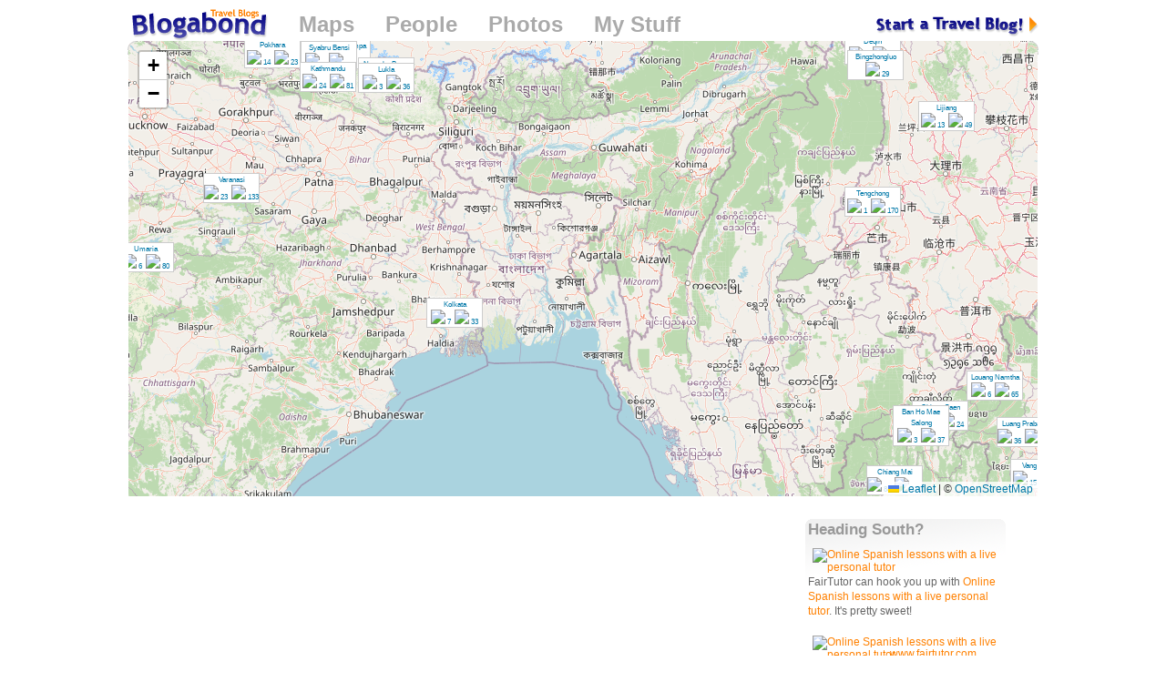

--- FILE ---
content_type: text/html; charset=utf-8
request_url: http://blogabond.com/India/Udaipur-16229
body_size: 5953
content:

<!DOCTYPE html PUBLIC "-//W3C//DTD XHTML 1.0 Strict//EN" "http://www.w3.org/TR/xhtml1/DTD/xhtml1-strict.dtd">
<html xmlns="http://www.w3.org/1999/xhtml" xmlns:v="urn:schemas-microsoft-com:vml">
	<head>
		<title>Udaipur, India - Blogabond</title>
		<meta name="description" content="Blog Map of Udaipur, India">
		
		<meta name="GENERATOR" Content="Microsoft Visual Studio .NET 7.1">
		<meta name="CODE_LANGUAGE" Content="C#">
		<meta name=vs_defaultClientScript content="JavaScript">
		<meta name=vs_targetSchema content="http://schemas.microsoft.com/intellisense/ie5">
		
	</head>
	<body MS_POSITIONING="GridLayout">
		
	
<head>
	
	<meta name="revisit-after" content="1">
	<link rel="stylesheet" type="text/css" href="/Shell/roundlook.css" media="all">
	<!--[if lt IE 7]>
		<link rel="stylesheet" type="text/css" href="/Shell/roundlook_ie6.css" media="all">
	<![endif]-->
	<link rel="shortcut icon" href="http://www.blogabond.com/favicon.ico" type="image/vnd.microsoft.icon"> 
	<link rel="icon" href="http://www.blogabond.com/favicon.ico" type="image/vnd.microsoft.icon"> 
	<script>
		var roundLook=true;
		var loadStart=new Date();
		var isSlow = false;
	</script>
	<script src="/comment.js"></script>
	<script src="/MapControls/LoadContentService.js"></script>
	
</head>

		<div id="container">
			<div class="dialog" style="margin-top:5px;float:left;width:1000px;position:absolute;margin-top:37px;z-index:510;">
				<div class="hd">
					<div class="c"></div>
				</div>
			</div>
			<div id="map" style="height:500px;width:998px;position:absolute;margin-top:37px;margin-left:1px;z-index:500;">
				<img src="/images/loading_map_100.gif" id="shellTop_imgLoadingMap" width="998" height="500" style="position:absolute;" />
				<div style="position:absolute;background-color:#ff8000;width:75px;padding-top:5px;">
					&nbsp;Loading...
				</div>
			</div>
		
	

			<a href="/TripReportComment_Edit.aspx" style="float:right;" title="Start a new Travel Blog!">
				<img src="http://img.blogabond.com/img2/start.gif" style="margin-top:10px;" border=0 alt="Start a new Travel Blog!"></a>
			<a href="/" title="Blogabond Home">
				<img src="http://img.blogabond.com/img2/logo_arc.gif" style="margin-bottom:-10px;margin-left:5px;margin-top:2px;" border=0 alt="Blogabond Home"></a>
			<a class="topNavLink" href="/WorldBrowser.aspx">Maps</a>
			<a class="topNavLink" href="/AuthorBrowse.aspx">People</a>
			<a class="topNavLink" href="/Photos/PhotoBrowse.aspx">Photos</a>
			
			<a class="topNavLink" href="/MyAccount.aspx">My Stuff</a>
			
			
			<div class="dialog" style="margin-top:5px;float:left;width:1000px;">
				
				<div class="hd">
					<div class="c"></div>
				</div>

				<div class="bd">
					<div id="divContent" class="c" style="padding-top:510px;min-height:600px;">
						<div style="float:left;width:700px;">
							
							<div id="divContentInner">

						


						
						


	<form method="post" action="../WorldBrowser.aspx?CityID=1778581" id="ServerForm">
<div class="aspNetHidden">
<input type="hidden" name="__VIEWSTATE" id="__VIEWSTATE" value="/wEPDwUJNDQ2MDUyNjMzZGQrw8hN86jz2U02ka/xvtEDG4DTl32zxcVEa9ieCxHOSg==" />
</div>

<div class="aspNetHidden">

	<input type="hidden" name="__VIEWSTATEGENERATOR" id="__VIEWSTATEGENERATOR" value="9D34846B" />
	<input type="hidden" name="__EVENTVALIDATION" id="__EVENTVALIDATION" value="/wEdAAVeWcOzusQdZPvF5z6UBPcFfPbH1S67PCTzptGag43P2bRXAULYeHta8OeLVvtu6YBi6HFsn0sGsLL9ShJdXhrsZ/QAQ6v9p/GI49Nd9bFbdmZye8pfHeceq88OFZEFBix6DBOgpkDBzZQcebdPLit1" />
</div>



		
	
	
		<div ID="divCompactResults">
			
		</div>
	


	
		<div id="divLocationContent">
		
	
		

   
	<a id="comments" name="comments"></a>
	<a id="entries" name="entries"></a>
	<table id="locationDetail_tblResults" class="contentBox">
	<tr>
		<td class="contentBoxContent">
				

<!--

<br style="clear:both;" />
-->






			</td>
	</tr>
</table>


	<input name="locationDetail$hdLocationID" type="hidden" id="locationDetail_hdLocationID" value="0" />
	<input name="locationDetail$hdCityID" type="hidden" id="locationDetail_hdCityID" value="1778581" />
	<input name="locationDetail$hdCountryCode" type="hidden" id="locationDetail_hdCountryCode" value="IN" />
		
		</div>
		
		
		<input name="hdReturnPath" type="hidden" id="hdReturnPath" />

	</form>
	
							</div>
						</div>
						<div id="shellBottom_altNav" style="float:right;margin-right:10px;"></div>
						
<div class="floatNav">

	<div id="divAdsRight" visible="false" class="geekStuff" style="margin-bottom:50px;">
		
		<h3>Heading South?</h3>
		<span style="font-size:12px;color:#666;">
			
			<a href="http://www.fairtutor.com" title="Online Spanish lessons with a live personal tutor">
			<img src="/images/ads/fairtutor-girl-text.gif" border="0"  style="margin-left:5px;margin-top:10px;" alt="Online Spanish lessons with a live personal tutor"/></a>
			
			FairTutor can hook you up with
			<a href="http://www.fairtutor.com">Online Spanish lessons with a live personal tutor</a>.
			It's pretty sweet!  

			<a href="http://www.fairtutor.com" title="Online Spanish lessons with a live personal tutor">
			<img src="/images/ads/fairtutor-tiny.png" border="0"  style="margin-left:5px;margin-top:20px;" alt="Online Spanish lessons with a live personal tutor"/></a>

			<a href="http://www.fairtutor.com" title="Online Spanish lessons with a live personal tutor" style="position:relative;display:block;margin-top:-15px;margin-left:90px;">www.fairtutor.com</a>
		</span>

	</div>


	<div id="shellBottom_floatNav_divAdsRight" class="geekStuff" style="margin-bottom:50px;">



	
		<script>
			window.showingAds = true;
		</script>

	</div>


	
	
	
	
	
	<table class="floatNavTable" cellpadding=0 cellspacing=0 border=0> 
		<tr>
			<td class="floatNavCap"></td>
		</tr>
		<tr>
			<td class="floatNavTitle">
				Navigate
			</td>
		</tr>
		<tr>
			<td class="floatNavCell">
				<div class="floatNavCellInner">
					<a href="/" class="floatNavLink">Home</a><br>
				</div>
			</td>
		</tr>
		<tr>
			<td class="floatNavCell">
				<div class="floatNavCellInner">
					<a href="/TripBrowse.aspx" class="floatNavLink">Find Blogs</a><br>
				</div>
			</td>
		</tr>
		<tr>
			<td class="floatNavCell">
				<div class="floatNavCellInner">
					<a href="/AuthorBrowse.aspx" class="floatNavLink">Find People</a>
				</div>
			</td>
		</tr>
		<tr>
			<td class="floatNavCell">
				<div class="floatNavCellInner">
					<a href="/LocationBrowse.aspx" class="floatNavLink">Find Places</a><br>
				</div>
			</td>
		</tr>
		<tr>
			<td class="floatNavCell">
				<div class="floatNavCellInner">
					<a href="/Photos/PhotoBrowse.aspx" class="floatNavLink">Find Photos</a><br>
				</div>
			</td>
		</tr>
		<tr>
			<td class="floatNavCell">
				<div class="floatNavCellInner">
					<a href="/TagBrowse.aspx" class="floatNavLink">Browse Tags</a><br>
				</div>
			</td>
		</tr>
		<tr>
			<td class="floatNavCell">
				<div class="floatNavCellInner">
					<a href="/TripBuilder.aspx" class="floatNavLink">Make Maps</a><br>
				</div>
			</td>
		</tr>
		<tr>
			<td class="floatNavCell">
				<div class="floatNavCellInner">
					<a href="/TripReportComment_Edit.aspx" class="floatNavLink">Write a Blog Entry</a><br>
				</div>
			</td>
		</tr>
		<tr>
			<td class="floatNavSeparator">
				
			</td>
		</tr>
		<tr>
			<td class="floatNavCell">
				<div class="floatNavCellInner" style="text-align:left;">
					<form id="searchForm" name="searchForm" method=get action="/search.aspx" style="margin-bottom:5px;margin-top:0px;">
						<input type=text id="query" name="query" style="width:140px">
						<a href="javascript:document.searchForm.submit()">search</a>

					</form>
				</div>
			</td>
		</tr>
		<tr>
			<td>
				<img src="http://img.blogabond.com/images/floatNav_foot.gif" width="224" height="35" border=0>
			</td>
		</tr>
	</table>
	
	

	<table id="shellBottom_floatNav_userStatusBlock_tblLoggedOut" class="floatNavTable" cellpadding="0" cellspacing="0">
	<tr>
		<td class="floatNavCap"></td>
	</tr>
	<tr>
		<td class="floatNavTitle">
			Login
		</td>
	</tr>
	<tr>
		<td class="floatNavCell">
			<div class="floatNavCellInner" style="text-align:left;">
				<form id="loginForm" name="loginForm" method=post action="/login.aspx" style="margin-bottom:5px;margin-top:0px;">
					<input type=text id="username" name="username" value="username" onfocus="clearInput(this)" style="width:140px"><br>
					<input type=password id="password" name="password" value="password" onfocus="clearInput(this)" onkeydown="checkEnter(this, event)" style="width:140px">
					<a href="javascript:goLogin()">go</a>
				</form>
				<a href="/Register.aspx">create a new account</a>
				<script>
					function clearInput(input)
					{
						input.value = "";
					}
					function checkEnter(input, e)
					{
						var evt = (e ? e : window.event)
						
						if (evt && evt.keyCode && evt.keyCode == 13)
						{
							input.form.submit();
							return false;
						}
						return true;
					}
					function goLogin()
					{
						if (document.loginForm.username.value != "username")
						{
							document.loginForm.submit();
						}
					}
				</script>
			</div>
		</td>
	</tr>
	<tr>
		<td>
			<img src="http://img.blogabond.com/images/floatNav_foot.gif" width="224" height="35" border=0>
		</td>
	</tr>
</table>





	
	













		<div style="height:250px;"></div>

	



	<br><br>


</div>


						

<br style="clear:both;"/>
&nbsp;
				
				&nbsp;			
			</div>
		</div>

		<div class="ft">
			<div class="c"></div>
		</div>
	</div>
</div>
<br style="clear:both;"/>
<div style="text-align:center;margin-top:100px;display:inline;">
	<span style="font-size:90%;color:#666;">
		Blogabond 
		v2.40.58.80
		<span id="shellBottom_lblVersion"></span>
		&copy; 2026
		<a href="http://www.expatsoftware.com/" style="margin-right:200px;color:#666;">Expat Software Consulting Services</a>
	</span>

		<a href="/Promo/About.aspx">about</a>
		:
		<a href="/Promo/Press.aspx">press</a>
		:
		<a href="/rss/rss.aspx">rss</a>
		:
		<a href="/Promo/Privacy.aspx">privacy</a>
</div>


<script src='http://www.google-analytics.com/ga.js' type='text/javascript'></script>
<script type="text/javascript">
var pageTracker = _gat._getTracker("UA-101157-1");
pageTracker._trackPageview();

if(window.showingAds)
{
	//pageTracker._trackEvent('Ads', 'Impression');
	pageTracker._trackPageview("/ad_impression.html");
}
</script>

<!--
<script src="http://www.google-analytics.com/urchin.js" type="text/javascript">
</script>
<script type="text/javascript">
	_uacct = "UA-101157-1";
	if (window.urchinTracker)
	{
		urchinTracker();
	}
</script>	
-->
	
	

  </body>
</html>





<script src="/MapControls/WorldBrowser.js"></script>
<script src="/MapControls/LoadContentService.js"></script>


<link rel='stylesheet' href='https://unpkg.com/leaflet@1.9.3/dist/leaflet.css' integrity='sha256-kLaT2GOSpHechhsozzB+flnD+zUyjE2LlfWPgU04xyI=' crossorigin=''/>
<script src='https://unpkg.com/leaflet@1.9.3/dist/leaflet.js' integrity='sha256-WBkoXOwTeyKclOHuWtc+i2uENFpDZ9YPdf5Hf+D7ewM=' crossorigin=''></script>
<script src="/MapControls/crosshair.js"></script>
<script src="/MapControls/leaflet/CityMarkerLeaflet.js"></script>
<map id="mapZoom" name="mapZoom">
	<area href="javascript:zoomOut();" shape=rect coords="0,0,16,17">
	<area href="javascript:zoomIn();" shape=rect coords="16,0,32,17">
</map>
<map id="mapMapType" name="mapMapType">
	<area href="javascript:setMapType(0);" shape=rect coords="0,0,30,17">
	<area href="javascript:setMapType(1);" shape=rect coords="37,0,100,17">
	<area href="javascript:setMapType(2);" shape=rect coords="110,0,158,17">
</map>


<map id="mapControlNarrow" name="mapControlNarrow">
	<area href="javascript:setMapType(0);" shape=rect coords="0,0,30,17" alt="View as Map">
	<area href="javascript:setMapType(1);" shape=rect coords="37,0,100,17" alt="View as Satellite Imagery">
	<area href="javascript:setMapType(2);" shape=rect coords="110,0,158,17" alt="View as Map with Satellite Imagery">
	<area href="javascript:toggleShowMarkers();" shape=rect coords="158,0,200,17" alt="Show/Hide Info Labels">
	<area href="javascript:zoomOut();" shape=rect coords="200,0,216,17" alt="Zoom Out">
	<area href="javascript:zoomIn();" shape=rect coords="216,0,232,17" alt="Zoom In">
</map>
<map id="mapZoom" name="mapZoom">
	<area href="javascript:zoomOut();" shape=rect coords="0,0,16,17" alt="Zoom Out">
	<area href="javascript:zoomIn();" shape=rect coords="16,0,32,17" alt="Zoom In">
</map>
<map id="mapMapType" name="mapMapType">
	<area href="javascript:setMapType(0);" shape=rect coords="0,0,30,17">
	<area href="javascript:setMapType(1);" shape=rect coords="37,0,100,17">
	<area href="javascript:setMapType(2);" shape=rect coords="110,0,158,17">
</map>
<map id="mapBigSmall" name="mapBigSmall">
	<area href="javascript:setMapBigSmall();" shape=polygon coords="0,0,60,0,60,40,43,40,43,17,0,17,0,0">
</map>
<div style="display:none;">
	<img id="mapControls" src="/images/mapControls_narrow_show.gif" width=232 height=17 border=0  usemap="#mapControlNarrow" />
	<div id="mapControlsWide">
		<img src="http://img.blogabond.com/images/zoom.gif" width=32 height=17 usemap="#mapZoom" border=0 align=left style="align:left;"/>
		<img src="http://img.blogabond.com/images/maptype.gif" width=158 height=17 usemap="#mapMapType" border=0 align=right style="align:right;"/>
	</div>
	<div id="mapControlBigSmall">
		<img id="imgBigSmall" src="/images/mo_big.gif" width=60 height=40 usemap="#mapBigSmall" border=0 align=right style="float:right;"/>
	</div>
	<div id="cityFinderSearch">
		<form id="locationSearch" name="locationSearch" method=get style="margin-bottom:5px;font-size:14px;" onsubmit="goSearch();return false;">
			find city: 
			<input type=text 
				id="search" 
				name="search" 
				autocomplete=off 
				onkeypress="return cityName_keypress(this, event);" 
				onkeydown="return cityName_keydown(this, event);" 
				onkeyup="cityName_keyup(this, event)" 
				onblur="cityName_blur()" 
				style="width:140px">
			<br>
		</form>
	</div>
	<div id="divAutoCompleteList" class="cityFinderAutocomplete"></div>
</div>
<script  src="/MapControls/MapOverlayControls.js"></script>


<script>

</script>
<script language=javascript src="/cityname.js"></script>
<script id="scriptSocket" src="/empty.js"></script>
<script type="text/javascript" src="/MapControls/leaflet/CityFinderLeaflet.js"></script>


		<link rel="stylesheet" type="text/css" href="/MapControls/AddNewStuffBox.css" media="all">

		<div id="divMapExtras" style="visibility:hidden;">
			<a id="linkMapExtras" href="javascript:addLocation();">
				<b>NEW</b> Add Stuff to the Map!
			</a>
		</div>


		<div id="divAddStuff" style="visibility:hidden;display:none;" align="left">
			<form id="frmAddLocation" name="frmAddLocation" action="/MapControls/AddLocation.aspx" method=get>
			<span><!-- this span is here to correct from the IE inherited margin bug -->
				<a href="javascript:closeAddLocation();" style="float:right;">close</a>
				<h1>Add Stuff to the Map!</h1>
				1. Stick it on 
				&nbsp;
				<span id="spanAddLocationLatLng" class="contentSmall" style="color:green"></span>
				<input id="hdNewPlaceLat" name="hdNewPlaceLat" type=hidden>
				<input id="hdNewPlaceLon" name="hdNewPlaceLon" type=hidden>
				<br>
				2. Name it
				<br>
				<input id="txtNewPlaceName" name="txtNewPlaceName" type=text class="wideInput" style="margin-left:0px;">
				<br>
				3. Tag it
				<br>
				<input id="txtNewPlaceTags" name="txtNewPlaceTags" type=text class="wideInput" style="margin-left:0px;">
				<br>
				<span class="contentSmall">
				ex. 
				<a href="#" onclick="javascript:tagNewPlace('Town')" title="add this tag">
					Town</a>,
				<a href="#" onclick="javascript:tagNewPlace('Accomodation')" title="add this tag">
					Accomodation</a>,
				<a href="#" onclick="javascript:tagNewPlace('Bar')" title="add this tag">
					Bar</a>,
				<a href="#" onclick="javascript:tagNewPlace('Restaurant')" title="add this tag">
					Restaurant</a>,
				<a href="#" onclick="javascript:tagNewPlace('Beach')" title="add this tag">
					Beach</a>,
				<a href="#" onclick="javascript:tagNewPlace('Goat')" title="add this tag">
					Goat</a>
				</span>
				<br><br>
				 
				 <div id="divAddStuffMessage">
					Where should I put it?
				 </div>
				<input type=button value="Save it!" class="standardButton" onclick="javascript:saveNewPlace();">
				

			</span>
			</form>
		</div>
		
	
<script src="/MapControls/AddNewStuffBox.js"></script>












<form id="CityFinder" Name="CityFinder" Method="get"><input name="cityID" type="hidden" id="cityID" value="1778581" /><input name="locationID" type="hidden" id="locationID" /><input name="countryCode" type="hidden" id="countryCode" value="IN" /><input name="x" type="hidden" id="x" value="91.4833333" /><input name="y" type="hidden" id="y" value="23.5333333" /><input name="zoom" type="hidden" id="zoom" value="6" /><input name="mapType" type="hidden" id="mapType" /><input name="search" type="hidden" id="search" /><input name="mode" type="hidden" id="mode" /><textarea name="data" id="data" style="display:none;"></textarea></form>

--- FILE ---
content_type: text/html; charset=utf-8
request_url: http://blogabond.com/FeatureList.aspx?minX=80.52978515625001&minY=18.396230138028827&maxX=102.45849609375001&maxY=28.459033019728068&zoom=6
body_size: 1552
content:

<sections>
	<content>
		<![CDATA[
			<table cellpadding=0 cellspacing=0><tr><td nowrap class="contentSmall">
			<!--<h2>:</h2>-->
			
			
			
				<br><i>Zoom in to see Cities</i>
			</td></tr></table>
		]]></content>
	<markers>
		
				<marker 
					lat="20.2666667" 
					lon="100.0833333" 
					locationID="19815" 
					cityID="360695" 
					cityName="Chiang Saen" 
					commentCount="2" 
					imageCount="24" 
					markerType="majorCity" 
					description=""></marker>
			
				<marker 
					lat="27.9666667" 
					lon="98.5166667" 
					locationID="17953" 
					cityID="233428" 
					cityName="Bingzhongluo" 
					commentCount="0" 
					imageCount="29" 
					markerType="majorCity" 
					description=""></marker>
			
				<marker 
					lat="28.3140530580696" 
					lon="98.4622192382813" 
					locationID="9108" 
					cityID="1991900" 
					cityName="Deqin" 
					commentCount="1" 
					imageCount="34" 
					markerType="majorCity" 
					description=""></marker>
			
				<marker 
					lat="28.2333333" 
					lon="83.9833333" 
					locationID="5519" 
					cityID="1389376" 
					cityName="Pokhara" 
					commentCount="14" 
					imageCount="23" 
					markerType="majorCity" 
					description=""></marker>
			
				<marker 
					lat="27.7" 
					lon="86.7166667" 
					locationID="6702" 
					cityID="1048200" 
					cityName="Lukla" 
					commentCount="3" 
					imageCount="36" 
					markerType="majorCity" 
					description=""></marker>
			
				<marker 
					lat="22.569316940294" 
					lon="88.3699035644531" 
					locationID="9791" 
					cityID="1991913" 
					cityName="Kolkata" 
					commentCount="7" 
					imageCount="33" 
					markerType="majorCity" 
					description=""></marker>
			
				<marker 
					lat="20.1666667" 
					lon="99.6333333" 
					locationID="29224" 
					cityID="145261" 
					cityName="Ban Ho Mae Salong" 
					commentCount="3" 
					imageCount="37" 
					markerType="majorCity" 
					description=""></marker>
			
				<marker 
					lat="28.1666667" 
					lon="85.35" 
					locationID="15366" 
					cityID="1678680" 
					cityName="Syabru Bensi" 
					commentCount="2" 
					imageCount="51" 
					markerType="majorCity" 
					description=""></marker>
			
				<marker 
					lat="26.8779808170176" 
					lon="100.2392578125" 
					locationID="9039" 
					cityID="1991897" 
					cityName="Lijiang" 
					commentCount="13" 
					imageCount="49" 
					markerType="majorCity" 
					description=""></marker>
			
				<marker 
					lat="28.2166667" 
					lon="85.5833333" 
					locationID="15141" 
					cityID="966533" 
					cityName="Langtang" 
					commentCount="2" 
					imageCount="68" 
					markerType="majorCity" 
					description=""></marker>
			
				<marker 
					lat="20.9497222" 
					lon="101.4011111" 
					locationID="7928" 
					cityID="1041500" 
					cityName="Louang Namtha" 
					commentCount="6" 
					imageCount="65" 
					markerType="majorCity" 
					description=""></marker>
			
				<marker 
					lat="28.2100289677554" 
					lon="85.6727600097656" 
					locationID="15685" 
					cityID="1992198" 
					cityName="Kyanjin Gompa" 
					commentCount="3" 
					imageCount="69" 
					markerType="majorCity" 
					description=""></marker>
			
				<marker 
					lat="18.9333333" 
					lon="102.45" 
					locationID="5317" 
					cityID="1182751" 
					cityName="Vang Vieng" 
					commentCount="15" 
					imageCount="70" 
					markerType="majorCity" 
					description=""></marker>
			
				<marker 
					lat="23.8" 
					lon="80.9333333" 
					locationID="13409" 
					cityID="1783725" 
					cityName="Umaria" 
					commentCount="6" 
					imageCount="80" 
					markerType="majorCity" 
					description=""></marker>
			
				<marker 
					lat="27.8166667" 
					lon="86.7166667" 
					locationID="6703" 
					cityID="1209897" 
					cityName="Namche Bazar" 
					commentCount="10" 
					imageCount="127" 
					markerType="majorCity" 
					description=""></marker>
			
				<marker 
					lat="25.0333333" 
					lon="98.4666667" 
					locationID="17941" 
					cityID="1717490" 
					cityName="Tengchong" 
					commentCount="1" 
					imageCount="170" 
					markerType="majorCity" 
					description=""></marker>
			
				<marker 
					lat="19.8855556" 
					lon="102.1347222" 
					locationID="5184" 
					cityID="1041488" 
					cityName="Luang Prabang" 
					commentCount="36" 
					imageCount="169" 
					markerType="majorCity" 
					description=""></marker>
			
				<marker 
					lat="18.7902778" 
					lon="98.9816667" 
					locationID="2633" 
					cityID="360714" 
					cityName="Chiang Mai" 
					commentCount="84" 
					imageCount="170" 
					markerType="majorCity" 
					description=""></marker>
			
				<marker 
					lat="27.7166667" 
					lon="85.3166667" 
					locationID="2316" 
					cityID="822407" 
					cityName="Kathmandu" 
					commentCount="24" 
					imageCount="81" 
					markerType="majorCity" 
					description=""></marker>
			
				<marker 
					lat="25.3333333" 
					lon="83" 
					locationID="1891" 
					cityID="1804586" 
					cityName="Varanasi" 
					commentCount="23" 
					imageCount="133" 
					markerType="majorCity" 
					description=""></marker>
			
		
		
	</markers>
</sections>




--- FILE ---
content_type: text/css
request_url: http://blogabond.com/MapControls/AddNewStuffBox.css
body_size: 450
content:
			#divMapExtras
			{
				position:absolute;
				top:525px;
				left:50%;
				margin-top:0px;
				margin-left:-200px;
				/*margin-left:300px;*/
				width:400px;
				background-color:#ffffff;
				border:solid 1px #cccccc;
				z-index:2000;
				font-size:75%;
				padding-left:10px;
				padding-right:10px;
				visibility:NOThidden;
			}
		
			#divAddStuff
			{
				
				position:absolute;
				top:0px;
				left:50%;
				margin-top:417px;
				margin-left:-200px;
				width:400px;
				height:220px;
				background-color:#ffffff;
				border:solid 1px #cccccc;
				z-index:2000;
				font-size:100%;
				padding-left:10px;
				padding-right:10px;
				text-align:left;
				
			}
		
			#divAddStuffMessage
			{
				
				position:absolute;
				margin-top:-20px;
				width:200px;
				height:50px;
				background-color:#f0f0f0;
				border:solid 1px #cccccc;
				z-index:2000;
				font-size:100%;
				padding-left:10px;
				padding-right:10px;
				text-align:left;
				visibility:hidden;
			}


--- FILE ---
content_type: application/javascript
request_url: http://blogabond.com/cityname.js
body_size: 2293
content:
	var autoCompleteCount = 0;
	var autoCompleteSelectedIndex = -1;
	var autoCompleteWidth = 300;
	var autoCompleteVisible = false;
	var ffSocket; 
	var cityList;
	
//	var cityNameService = "http://www.blogabond.com/WebServices/CityNameService.aspx?cityName=<CITYNAME/>";
//	var cityNameService = "http://blogabond.dev/WebServices/CityNameService.aspx?cityName=<CITYNAME/>";
	var cityNameService = "/WebServices/CityNameService.aspx?cityName=<CITYNAME/>";
	
	function StopEvent(evt)
	{
		evt.returnValue = false;
		if(evt.preventDefault)
		{
			evt.preventDefault();
			evt.stopPropagation();
		}

		return false;
	}

	function cityName_keypress(target, evt)
	{
		evt = evt ? evt : event;
		

		// detect up/down arrows.  handle & bail if necessary.		
		if (evt.keyCode == 13)
		{
			return StopEvent(evt);
		}
	}
		
	function cityName_keydown(target, evt)
	{
		evt = evt ? evt : event;
		

		// detect up/down arrows.  handle & bail if necessary.		
		if (autoCompleteVisible)
		{
			switch (evt.keyCode)
			{
				case 40:	// Down Arrow
					if (autoCompleteSelectedIndex < autoCompleteCount - 1)
					{
						SetAutoCompleteIndex(autoCompleteSelectedIndex + 1);
					}
					else
					{
						SetAutoCompleteIndex(0);
					}
					return StopEvent(evt);
					break;
					
				case 38:	// Up Arrow
					if (autoCompleteSelectedIndex > 0)
					{
						SetAutoCompleteIndex(autoCompleteSelectedIndex - 1);
					}
					else
					{
						SetAutoCompleteIndex(autoCompleteCount-1);
					}
					return StopEvent(evt);
					break;
					
				case 13:	// Enter
					if (autoCompleteSelectedIndex > -1)
					{
						FillCityName(autoCompleteSelectedIndex);
					}
					else
					{
						//HideAutoComplete();
					}
					return StopEvent(evt);
					break;
					
				case 9:		// Tab
					if (autoCompleteSelectedIndex > -1)
					{
						FillCityName(autoCompleteSelectedIndex);
					}
					else
					{
						SetAutoCompleteIndex(0);
						StopEvent(evt);
					}
					break;
					
				case 27:	// ESC
					HideAutoComplete();
					return StopEvent(evt);
					break;
			}
		
		}
	}
		
	function cityName_keyup(target, evt)
	{
		evt = evt ? evt : event;

		StopEvent(evt);

		// don't process up/down arrows or the enter or tab keys.
		if (evt.keyCode == 38 || evt.keyCode == 40 || evt.keyCode == 13 || evt.keyCode == 9 || evt.keyCode == 27)
		{
			return false;
		}
		
		//var box = document.getElementById("txtCityName");
		var box = target;
		
		if (box.value.length > 2)
		{
			var request = cityNameService.replace("<CITYNAME/>", box.value);
			RequestScript(request);

			window.status = "Searching for City: " + box.value + "...";
		}
		else
		{
			HideAutoComplete();
		}
	}
	
	function cityName_blur(e)
	{
		setTimeout('HideAutoComplete()', 100);
	}
	
	function AutoComplete_callback(values)
	{
		window.status = "";
	
		PopulateAutoComplete(values);
		ShowAutoComplete();
	}
	
	function HideAutoComplete()
	{
		var divAutoCompleteList = document.getElementById("divAutoCompleteList");
		var divAutoCompleteMap = document.getElementById("divAutoCompleteMap");
		divAutoCompleteList.style.visibility = "hidden";
		if (divAutoCompleteMap)
		{
			divAutoCompleteMap.style.visibility = "hidden";
		}
		autoCompleteVisible = false;
	}
	
	function ShowAutoComplete()
	{
		var divAutoCompleteList = document.getElementById("divAutoCompleteList");
		var divAutoCompleteMap = document.getElementById("divAutoCompleteMap");
		divAutoCompleteList.style.visibility = "visible";
		divAutoCompleteList.style.display = "inline";
		if (divAutoCompleteMap)
		{
			//divAutoCompleteMap.style.visibility = "visible";
		}
		autoCompleteVisible = true;
		
		//alert(divAutoCompleteList.style.display);
	}
	
	function ShowAutoCompleteMap(cityID, displayName, lon, lat)
	{
		var divAutoCompleteMap = document.getElementById("divAutoCompleteMap");
		if (divAutoCompleteMap)
		{
			divAutoCompleteMap.style.visibility = "visible";
		}
	}
	
	function FillCityName(index)
	{
		if (cityList.length >= index)
		{
			var cityID = cityList[index][0];
			var cityName = cityList[index][1];
			var stateCode = cityList[index][2];
			var countryName = cityList[index][3];
			var locationName = cityList[index][4];
			var lon = cityList[index][5];
			var lat = cityList[index][6];
			
			// note the order of lat/lon here...
			selectUnknownLocation(cityID, cityName, stateCode, countryName, locationName, lat, lon);
		}

		HideAutoComplete();
	}
	
	function SetAutoCompleteIndex(index)
	{
		PaintAutoCompleteCell(autoCompleteSelectedIndex, "");
		PaintAutoCompleteCell(index, "#ffdd33");
		
		autoCompleteSelectedIndex = index;
		
		if (window.SelectedFeature_onchange)
		{
			var cityID = cityList[index][0];
			var displayName = cityList[index][4];
			var lon = cityList[index][5];
			var lat = cityList[index][6];
			
			window.SelectedFeature_onchange(cityID, displayName, lon, lat);
		}
		
		ShowAutoCompleteMap(cityID, displayName, lon, lat);
		
	}
	
	function PaintAutoCompleteCell(index, color)
	{
		var obj = document.getElementById("autoLink_" + index);
		if (obj)
		{
			obj.style.backgroundColor = color;
		}
	}
	
	
	function PopulateAutoComplete(values)
	{
		autoCompleteCount = values.length;
		autoCompleteSelectedIndex = -1;
		
		cityList = values;

		var divAutoCompleteList = document.getElementById("divAutoCompleteList");
//		var linkPattern = "<a href=\"javascript:void(null)\" class='navlink' onmousedown=\"FillCityName(INDEX)\" onmouseover=\"SetAutoCompleteIndex(INDEX)\" ><div id='autoLink_INDEX' style='width:298px;'>VALUE</div></a>";
		var linkPattern = "<a href=\"javascript:void(null)\" class='navlink' onmousedown=\"FillCityName(INDEX)\" onmouseover=\"SetAutoCompleteIndex(INDEX)\" ><div id='autoLink_INDEX' style='width:AUTOCOMPLETEWIDTHpx;'>FULLNAME</div></a>";
		var text = "";
		for (var a=0; a < values.length; a++)
		{
			var linkText = linkPattern.replace(/INDEX/g, a);
			var linkText = linkText.replace(/FULLNAME/g, values[a][4]);
			var linkText = linkText.replace(/AUTOCOMPLETEWIDTH/g, autoCompleteWidth);
			
			text += linkText;
		}
		
		divAutoCompleteList.innerHTML = text;
		
		if (autoCompleteCount == 0)
		{
			setTimeout('HideAutoComplete()', 100);
			return;
		}

	}

	function RequestScript(request)
	{
		if (document.all)
		{
			// IE, Opera
			var socket = document.getElementById("scriptSocket");
			socket.src = request;
		}
		else
		{
			// FireFox Workaround: FireFox does not allow script source swapping.
			// We'll have to use a hidden frame.
			if (ffSocket == null)
			{
				ffSocket = document.createElement("IFRAME");
				ffSocket.style.visibility = "hidden";
				document.body.appendChild(ffSocket);
			}

			request = request + "&scriptWrap=1";
			ffSocket.src = request;
			
			//window.open(ffSocket.src, 'testWindow');
		}
	}

	
	function InitCityName()
	{
	}


--- FILE ---
content_type: application/javascript
request_url: http://blogabond.com/MapControls/leaflet/CityMarkerLeaflet.js
body_size: 1157
content:


//
//// A CityMarker is a simple overlay that outlines a lat/lng bounds on the
//// map. It has a border of the given weight and color and can optionally
//// have a semi-transparent background color.
//function CityMarker(bounds, opt_weight, opt_color) {
//	//this.bounds_ = new GLatLngBounds(bounds, bounds);
//	this.bounds_ = bounds;
//	this.weight_ = opt_weight || 2;
//	this.color_ = opt_color || "#888888";
//}
////CityMarker.prototype = new GOverlay();
//
//// Creates the DIV representing this CityMarker.
//CityMarker.prototype.initialize = function (map) {
//	// Create the DIV representing our CityMarker
//	var div = document.createElement("div");
//	div.style.border = this.weight_ + "px solid " + this.color_;
//	div.style.position = "absolute";
//
//	// Our CityMarker is flat against the map, so we add our selves to the
//	// MAP_PANE pane, which is at the same z-index as the map itself (i.e.,
//	// below the marker shadows)
//	map.getPane(G_MAP_MAP_PANE).appendChild(div);
//
//	this.map_ = map;
//	this.div_ = div;
//}
//
//// Remove the main DIV from the map pane
//CityMarker.prototype.remove = function () {
//	this.div_.parentNode.removeChild(this.div_);
//}
//
//// Copy our data to a new CityMarker
//CityMarker.prototype.copy = function () {
//	return new CityMarker(this.bounds_, this.weight_, this.color_,
//		this.backgroundColor_, this.opacity_);
//}
//
//// Redraw the CityMarker based on the current projection and zoom level
//CityMarker.prototype.redraw = function (force) {
//	// We only need to redraw if the coordinate system has changed
//	if (!force) return;
//
//	/*
//	  // Calculate the DIV coordinates of two opposite corners of our bounds to
//	  // get the size and position of our CityMarker
//	  var c1 = this.map_.fromLatLngToDivPixel(this.bounds_.getSouthWest());
//	  var c2 = this.map_.fromLatLngToDivPixel(this.bounds_.getNorthEast());
//	
//	  // Now position our DIV based on the DIV coordinates of our bounds
//	  this.div_.style.width = Math.abs(c2.x - c1.x) + "px";
//	  this.div_.style.height = Math.abs(c2.y - c1.y) + "px";
//	  this.div_.style.left = (Math.min(c2.x, c1.x) - this.weight_) + "px";
//	  this.div_.style.top = (Math.min(c2.y, c1.y) - this.weight_) + "px";
//	*/
//}


--- FILE ---
content_type: application/javascript
request_url: http://blogabond.com/MapControls/AddNewStuffBox.js
body_size: 1702
content:
	/*
		Dependencies from WorldBrowser.aspx and WorldBrowser.js:
		
		mapDivID
		GEvent
		mapDiv
	*/		
	var addingLocation = false;
	var placedAddLocationMarker = false;
	var addLocationMarker;
	
	var listener_AddStuff_Move;
	var listener_AddStuff_Click;
	
	function addLocation()
	{
		if (map.getZoom() < 7)
		{
			alert("You'll need to zoom in a bit first!");
			return;
		}
	
		if (!addingLocation)
		{
		
			var mapDiv = document.getElementById(mapDivID);
			mapDiv.firstChild.firstChild.style.cursor = "crosshair";
		
			listener_AddStuff_Move = GEvent.bind(map, "mousemove", this, addLocation_MouseMove);
			GEvent.removeListener(mapClickListener);
			listener_AddStuff_Click = GEvent.bind(map, "click", this, addLocation_Click);
			
			addingLocation = true;
			placedAddLocationMarker	= false;
			
			var divAddStuff = document.getElementById("divAddStuff");
			divAddStuff.style.display = "block";
			divAddStuff.style.visibility = "visible";

		}
	}
	
	function closeAddLocation()
	{
		addingLocation = false;
		placedAddLocationMarker = false;
		
		var divAddStuff = document.getElementById("divAddStuff");
		divAddStuff.style.display = "none";
		divAddStuff.style.visibility = "hidden";

		var mapDiv = document.getElementById(mapDivID);
		mapDiv.firstChild.firstChild.style.cursor = "hand";

		GEvent.removeListener(listener_AddStuff_Move);
		GEvent.removeListener(listener_AddStuff_Click);

		map.removeOverlay(addLocationMarker);
		addLocationMarker = null
		
	}

	function addLocation_MouseMove(latlng)
	{
		if (placedAddLocationMarker)
		{
			return;
		}
		
		if (!addLocationMarker)
		{
			addLocationMarker = new GMarker(latlng, starMarker);
			map.addOverlay(addLocationMarker);
			//addLocationMarker.iconImage.setAttribute("title", "Click to drop me");

			GEvent.addListener(addLocationMarker, "click", function() {
				addLocation_Click(null, addLocationMarker.getPoint());
			});
		}
		addLocationMarker.setPoint(latlng);
		addLocationMarker.redraw(true); 

		//var txt = "Click the map to add a place at (" + latlng.lng() + ", " + latlng.lat() + ")";
	}

	function addLocation_Click(overlay, point)
	{
		if (point != null && !placedAddLocationMarker)
		{
			placedAddLocationMarker = true;
			document.getElementById("frmAddLocation").hdNewPlaceLat.value = point.y;
			document.getElementById("frmAddLocation").hdNewPlaceLon.value = point.x;
			
			var spanAddLocationLatLng = document.getElementById("spanAddLocationLatLng");
			spanAddLocationLatLng.innerHTML = "&nbsp; Cool.  (" + point.x + ", " + point.y + ")";
		}
	}

		
	function tagNewPlace(tag)
	{
		var box = document.getElementById("txtNewPlaceTags")
		
		if (box.value != "")
		{
			tag = ", " + tag;
		}
		box.value += tag;
	}

	
	function saveNewPlace()
	{
		var lat = document.getElementById("hdNewPlaceLat").value;
		var lon = document.getElementById("hdNewPlaceLon").value;
		var name = document.getElementById("txtNewPlaceName").value;
		var tags = document.getElementById("txtNewPlaceTags").value;
		
		if (name == "")
		{
			showAddStuffMessage("What should I call it?");
			document.getElementById("txtNewPlaceName").focus();
		}
		else if (lat == "")
		{
			showAddStuffMessage("Where should I put it?");
		}
		else if (tags == "")
		{
			showAddStuffMessage("What is it?");
			document.getElementById("txtNewPlaceTags").focus();
		}
		else
		{
			document.getElementById("frmAddLocation").submit();
		}
	}
	
	function showAddStuffMessage(message)
	{
		var div = document.getElementById("divAddStuffMessage");
		div.innerHTML = message;
		
		div.style.visibility = "visible";
		setTimeout("hideAddStuffMessage()", 1000);
	}
	
	function hideAddStuffMessage()
	{
		document.getElementById("divAddStuffMessage").style.visibility = "hidden";
	}
	
	var throbStep = 15;
	var throbDelta = -1;
	var base16 = new Array(0,1,2,3,4,5,6,7,8,9,'a','b','c','d','e','f');
	function throbMapExtras()
	{
		var div = document.getElementById("divMapExtras");
		if (div)
		{
			throbStep = throbStep + throbDelta;
			var r = base16[throbStep].toString();
			div.style.backgroundColor = "#FF" + r + r +  r + r;
			
			if (throbStep < 1)
			{
				throbDelta = 1;
			}
			
			if (throbStep < 15)
			{
				setTimeout("throbMapExtras()", 30);
			}
			
		}
		
	}
	
	function AddNewStuffBox_init()
	{
		setTimeout("throbMapExtras()", 5000);
	}
	
	
	AddNewStuffBox_init();
	
	



--- FILE ---
content_type: application/javascript
request_url: http://blogabond.com/MapControls/leaflet/CityFinderLeaflet.js
body_size: 4188
content:
var map;
	var mapDivID = "map";
	var markerHash = new Object();
	var cityMarkers = new Array();
	var autoCompleteMarker;
	var showControls = true;
	var showMarkers = true;
	
	var daffy;
	var lastLat = 0;
	var lastLon = 0;
	window.onload = chillASec;
	var wideScreen = true;
	var cancelZoom = false;
	
	var mapClickListener;

	function chillASec()
	{
		setTimeout("initMap()", 500);
	}
	
	function initMap()
	{

		
		document.FinderForm	= document.forms[0];
		
		var zoom = 10;
		map = L.map('map');
		L.tileLayer('https://tile.openstreetmap.org/{z}/{x}/{y}.png', {
			maxZoom: 19,
			attribution: '&copy; <a href="http://www.openstreetmap.org/copyright">OpenStreetMap</a>'
		}).addTo(map);

		if (document.CityFinder)
		{
			zoom = parseInt(document.CityFinder.zoom.value);

			initOverlayControls(false, true);

			if (document.CityFinder && document.CityFinder.x && document.CityFinder.x.value != "")
			{
				map.setView([document.CityFinder.y.value, document.CityFinder.x.value], zoom);
			}
			else
			{
				map.setView([13.6, 100], 10);
			}
		}
		else
		{
			map.setView([13.6, 100], 10);
		}

		map.on('moveend', onMoveEnd)

		// call this to force the city list to populate
		onMoveEnd();
//		
//		window.onresize = onWindowResize;
//		onWindowResize();	


		// fire onMapInit event if it has been hooked up
		if (window.onMapInit)
		{
			console.log("mapinit callback");
			window.onMapInit(map);
		}
	}
	
	function onWindowResize()
	{
		// TODO - re-impliment this
		return;
		
		var mapDiv = document.getElementById("map");
		var mapControls = document.getElementById("mapControls");
		var divCities = document.getElementById("divCities");
		var divResults = document.getElementById("divResults");
		var tblNavBar = document.getElementById("navBar_tblNavBar");
		var divRightNav = document.getElementById("divRightNav");

		if ((document.body.clientWidth <= 1000) && wideScreen)
		{
		
			mapDiv.style.width = "620px";
			mapDiv.style.height = "300px";
			mapControls.style.width = "622px";
			tblNavBar.style.width = "815px";
			
			divCities.style.height = "220px";
			divResults.style.height = "220px";
			
			divRightNav.style.display = "none";
			
			map.checkResize();
			wideScreen = false;

			if (window.onCityFinderWindowResize)
			{
				window.onCityFinderWindowResize();
			}
		}
		else if ((document.body.clientWidth > 1000) && !wideScreen)
		{
			mapDiv.style.width = "805px";
			mapDiv.style.height = "500px";
			mapControls.style.width = "807px";
			tblNavBar.style.width = "1000px";
			//tblNavBar.style.marginRight = "0px";

			divCities.style.height = "420px";
			divResults.style.height = "420px";

			divRightNav.style.display = "block";

			map.checkResize();
			wideScreen = true;
			
			if (window.onCityFinderWindowResize)
			{
				window.onCityFinderWindowResize();
			}
		}
	}

	

	function onMoveEnd()
	{
	
		var bounds = map.getBounds();
		//console.log("map bounds", bounds);
		var url = "/FeatureList.aspx?minX=" + bounds.getSouthWest().lng 
					+ "&minY=" +bounds.getSouthWest().lat
					+ "&maxX=" + bounds.getNorthEast().lng
					+ "&maxY=" + bounds.getNorthEast().lat
					+ "&zoom=" + map.getZoom();

		fetch(url).then(callback_FeatureList);
		
		if (document.CityFinder && document.CityFinder.x)
		{
			var center = map.getCenter();
			document.CityFinder.x.value = center.x;
			document.CityFinder.y.value = center.y;
			document.CityFinder.zoom.value = map.getZoom();
		}
		
		// fire onCityFinderMoveEnd event if it has been hooked up
		if (window.onCityFinderMoveEnd)
		{
			window.onCityFinderMoveEnd();
		}

	}

	
	function onMapTypeChanged()
	{
		document.CityFinder.mapType.value = currentMapTypeIndex(map);

		// fire onCityFinderMapTypeChanged event if it has been hooked up
		if (window.onCityFinderMapTypeChanged)
		{
			window.onCityFinderMapTypeChanged();
		}
	}
	
	function currentMapTypeIndex(map)
	{ 
		var types = map.getMapTypes();
		for(var ix=0; ix<map.getMapTypes().length; ix++)
		{ 
			if	(types[ix] == map.getCurrentMapType())
			{ 
				return ix; 
			}
		} 
		return -1; 
	}

	function zoomIn(overlay, point)
	{
		if (!cancelZoom)
		{
			var newZoom = parseInt(map.getZoom()) + 1
			if (point)
			{
				map.setCenter(point, newZoom);
			}
			else
			{
				map.setZoom(newZoom);
			}
		}
		cancelZoom = false;
	}
	
	function zoomOut()
	{
		map.setZoom(parseInt(map.getZoom()) - 1);
	}
	
	function setMapType(index)
	{
		map.setMapType(map.getMapTypes()[index]);
	}




	function renderFeature(lon, lat, id, name)
	{
		var markerIcon = commentMarker;

		var point = [lat, lon];
		var marker = L.marker(point, { icon: markerIcon }).addTo(map);

		marker.placeName = name;

	}

	function buildCityMarkerIcon(html)
	{
		return L.divIcon({
			className: 'markerLabelOuter',
			html: html,
			iconSize: [60, 30]
		});
	}

	function renderLinkMarker(lon, lat, cityID, locationID, countryCode, name, commentCount, imageCount, index)
	{
		if (isNaN(lon) || isNaN(lat))
		{
			console.log("bad marker", lat, lon)
			return;
		}

		var marker = cityMarkers[index];
		if (!marker)
		{
			var markerIcon = buildCityMarkerIcon(name);

			var point = [parseFloat(lat), parseFloat(lon)];
			var marker = L.marker(point, { icon: markerIcon }).addTo(map);

			marker.placeName = name;
			marker.commentCount = commentCount;
			marker.imageCount = imageCount;

			cityMarkers[index] = marker;

		}
		else
		{
			marker.setLatLng([lat, lon]);
			marker.placeName = name;
			marker.commentCount = commentCount;
			marker.imageCount = imageCount;
		}

		updateMarkerLabel(marker, cityID, locationID, countryCode, name);


		return marker;		
	}


	function renderCountryMarker(lon, lat, countryCode, name, commentCount, imageCount, index)
	{
		var marker = renderLinkMarker(lon, lat, null, null, countryCode, name, commentCount, imageCount, index);

		updateMarkerLabel(marker, null, null, countryCode, name, "selectCountry");
	}	
	
	
	
	
	
	function renderCityMarker(lon, lat, cityID, locationID, name, commentCount, imageCount, index)
	{
	
		if (isNaN(lon) || isNaN(lat))
		{
			return;
		}

		var marker = renderLinkMarker(lon, lat, cityID, locationID, null, name, commentCount, imageCount, index);
		updateMarkerLabel(marker, cityID, locationID, null, name, "selectCity");
	}

	function updateMarkerLabel(marker, cityID, locationID, countryCode, name, functionName)
	{
		var breakHtml = "";
		var commentHtml = "";
		var imageHtml = "";
		if (marker.commentCount > 0 || marker.imageCount > 0)
		{
			breakHtml = "<br/>";
			if (marker.commentCount > 0) {
				commentHtml = "<img src='/images/commentSmall.gif' border=0/> " + marker.commentCount;
			}
			if (marker.imageCount > 0) {
				imageHtml += "&nbsp;&nbsp;<img src='/images/cameraSmall.gif' border=0/> " + marker.imageCount
			}
		}

		var query = locationID ? "?locationID=" + locationID : "?countryCode=" + countryCode;

		var linked = `<a href='/WorldBrowser.aspx${query}'>${name}${breakHtml}${commentHtml}</a><a href='/Photos/PhotoBrowse.aspx${query}'>${imageHtml}</a>`;
		var wrapped = "<div class='markerLabel'>" + linked + "</div>";

		marker.setIcon(buildCityMarkerIcon(wrapped));
		map.addLayer(marker);
	}
	
	function hideCityMarker(index)
	{
		var marker = cityMarkers[index];
		if (marker)
		{
			map.removeLayer(marker);
		}
	}

	function callback_FeatureList(data)
	{
		//console.log(data);
		data.text().then(text =>
		{
			//console.log(text)
			var xml = new DOMParser().parseFromString(text, "text/xml");
			console.log(xml);
			if (xml) {
				renderMarkers(xml.getElementsByTagName("marker"));
			}

		});

	}

	function renderMarkers(markers)
	{

		for (var i = 0; i < markers.length; i++) 
		{
			if (!showMarkers)
			{
				hideCityMarker(i);
				continue;
			}
			
			var cityID = parseInt(markers[i].getAttribute("cityID")); 
			var locationID = parseInt(markers[i].getAttribute("locationID")); 
			
			if (isNaN(cityID) && isNaN(locationID))
			{
				renderCountryMarker( parseFloat(markers[i].getAttribute("lon"))
					, parseFloat(markers[i].getAttribute("lat"))
						, markers[i].getAttribute("countryCode")
						, markers[i].getAttribute("countryName") 
						, parseInt(markers[i].getAttribute("commentCount"))
						, parseInt(markers[i].getAttribute("imageCount"))
						, i);
			}						
			else
			{
				renderCityMarker( parseFloat(markers[i].getAttribute("lon"))
							, parseFloat(markers[i].getAttribute("lat"))
							, cityID
							, isNaN(locationID) ? '0' : locationID
							, markers[i].getAttribute("cityName") 
							, parseInt(markers[i].getAttribute("commentCount"))
							, parseInt(markers[i].getAttribute("imageCount"))
							, i);
			}
	    }
	    for (var i = markers.length; i<20; i++)
	    {
			hideCityMarker(i);
	    }

	}
	
	function toggleShowMarkers()
	{
		showMarkers = !showMarkers;
		callback_FeatureList();
		
		var mapControls = document.getElementById("mapControls");
		if (mapControls)
		{
			mapControls.src = showMarkers ? "/images/mapControls_narrow_show.gif" : "/images/mapControls_narrow_hide.gif"
		}
	}
	
	function ParseCDATA(cData)
	{
		// 123456789.....123
		// <![CDATA[ ... ]]>
		return cData.substr(9, cData.length - 9 - 3);
	}	
	
	
	function SelectedFeature_onchange(cityID, displayName, lon, lat)
	{
		
		var point = new GLatLng(parseFloat(lat), parseFloat(lon));
		if (!autoCompleteMarker)
		{
			autoCompleteMarker = new GMarker(point, starMarker);
			map.addOverlay(autoCompleteMarker);
		}
		autoCompleteMarker.setPoint(new GLatLng(lat, lon));
		autoCompleteMarker.placeName = displayName;
		//autoCompleteMarker.iconImage.setAttribute("title", displayName);
		autoCompleteMarker.redraw(true); 

		if (displayName && displayName != "")
		{
			autoCompleteMarker.openInfoWindowHtml(autoCompleteMarker.placeName);
		}
		
	}


	var testImage = new Image();
//	testImage.onreadystatechange = testImage_callback;
	function EnsureImageryExists()
	{
		// get the url for the tile in the upper left hand corner for this zoom level.
		var url = map.spec.getTileURL(map.topLeftTile.x, map.topLeftTile.y, map.zoomLevel);
		//url = url.replace("mt1","mt0");
		//alert(url);

		// try to load it		
		window.testTimeout = setTimeout("testImage_timeout()", 300);
		testImage.src = url;
		testImage.onreadystatechange = function(){clearTimeout(window.testTimeout);};
		
	}
	
	function testImage_callback()
	{
		// We don't need to wait for the image to be downloaded.
		// We just need confirmation from the server that it's not 404.
		clearTimeout(window.testTimeout);
	}

	function testImage_timeout()
	{
		//alert("gave up on:" + testImage.src);
		zoomOut();
//		window.testTimeout = null;
		
	}

	var dumpWindow;
	function dump(obj)
	{
		if (dumpWindow)
		{
			dumpWindow.close();
		}
		
		dumpWindow = window.open('info.txt','dumpWindow');

//dumpWindow.document.write(map.spec.getTileURL(0,0,15) + "<br><br>");
//dumpWindow.document.write(map.spec.emptyTileUrl);

		//alert(map.createErrorTile());
		//obj=map.createErrorTile()
		//obj = map.spec;
		
		for (key in obj)
		{
			dumpWindow.document.write(key + ":" + obj[key] + "<br><br>");
			
		}
		dumpWindow.document.write("<hr><hr><hr><hr><hr>");
		
		window.focus();
	}



--- FILE ---
content_type: application/javascript
request_url: http://blogabond.com/MapControls/MapOverlayControls.js
body_size: 921
content:
	function initOverlayControls(showBigSmall, showSearch)
	{
		// TODO: simple zoom & map type controls
		// TODO after that: search box
		// TODO after that: big/small

//		// show zoom & map type controls
//		var mapDiv = document.getElementById(mapDivID);
//		var zoomDiv = document.getElementById("mapControls");
//		var mapControlsWide = document.getElementById("mapControlsWide");
//		var bigSmallDiv = document.getElementById("mapControlBigSmall");
//		var cityFinderSearch = document.getElementById("cityFinderSearch");
//		var divAutoCompleteList = document.getElementById("divAutoCompleteList");
//
//		zoomDiv.style.display = "none";
//		mapControlsWide.style.display = "none";
//		bigSmallDiv.style.display = "none";
//		cityFinderSearch.style.display = "none";
//		divAutoCompleteList.style.display = "none";
//		if (showControls)
//		{
//			if (showBigSmall)
//			{
//				bigSmallDiv.style.display = "inline";
//				mapDiv.parentNode.insertBefore(bigSmallDiv, mapDiv);
//			}
//
//			if (showSearch)
//			{
//				zoomDiv.style.display = "inline";
//				mapDiv.parentNode.insertBefore(zoomDiv, mapDiv);
//
//				cityFinderSearch.style.display = "inline";
//				divAutoCompleteList.style.display = "inline";
//				mapDiv.parentNode.insertBefore(cityFinderSearch, mapDiv);
//				mapDiv.parentNode.insertBefore(divAutoCompleteList, mapDiv);
//				
//				// SCARY - IE7 loses this somehow:
//				divAutoCompleteList.className = "cityFinderAutocomplete";
//			}
//			else
//			{
//				mapControlsWide.style.display = "inline";
//				mapDiv.parentNode.insertBefore(mapControlsWide, mapDiv);
//
//			}
//		}
//		else
//		{
//			zoomDiv.style.display = "none";
//			bigSmallDiv.style.display = "none";
//		}
		
	}

	function setMapBigSmall()
	{
		var mapDiv = document.getElementById("map");
		var mapControlBigSmall = document.getElementById("mapControlBigSmall");
		var imgBigSmall = document.getElementById("imgBigSmall");

		if (mapExpand)
		{
			var center = map.getCenter();
			
			mapDiv.style.height = "200px";
			if (window.roundLook)
			{
				mapControlBigSmall.style.marginTop = "197px";
				var divContent = document.getElementById("divContent");
				divContent.style.paddingTop = "210px";
			}
			else
			{
				mapControlBigSmall.style.marginTop = "162px";
			}
			imgBigSmall.src = "/images/mo_big.gif";
			map.checkResize();
			map.setCenter(center);
		}
		else
		{
			var center = map.getCenter();
			
			mapDiv.style.height = "500px";
			if (window.roundLook)
			{
				mapControlBigSmall.style.marginTop = "497px";
				var divContent = document.getElementById("divContent");
				divContent.style.paddingTop = "510px";
			}
			else
			{
				mapControlBigSmall.style.marginTop = "462px";
			}
			imgBigSmall.src = "/images/less_big.gif";
			map.checkResize();
			map.setCenter(center);
		}
		
		mapExpand = !mapExpand;
	}



--- FILE ---
content_type: application/javascript
request_url: http://blogabond.com/MapControls/WorldBrowser.js
body_size: 703
content:
var addingLocation = false;
var divMapExtras;


function selectCountry(lat, lon, countryCode, countryName)
{
	setCenterAndMinZoom(lat, lon, 5)
	LoadContentService.LoadCountry(countryCode)
}

function selectCity(lat, lon, cityID, locationID, cityName)
{
	setCenterAndMinZoom(lat, lon, 7)
	LoadContentService.LoadCity(cityID)
}

function selectKnownLocation(locationID, locationName, cityID, countryCode, lat, lon)
{
	if (cityID == "")
	{
		setCenterAndMinZoom(lat, lon, 5)
		LoadContentService.LoadCountry(countryCode)
	}
	else
	{
		setCenterAndMinZoom(lat, lon, 7)
		LoadContentService.LoadCity(cityID)
	}
}

function selectUnknownLocation(cityID, cityName, stateCode, countryName, locationName, lat, lon)
{
	setCenterAndMinZoom(lat, lon, 7)
	LoadContentService.LoadCity(cityID)
}

function setCenterAndMinZoom(lat, lng, minZoom)
{
	var zoom = map.getZoom();
	if (zoom < minZoom)
	{
		zoom = minZoom;
	}
	map.setCenter(new GLatLng(lat, lng), zoom);
	
}



function goSearch()
{
	document.CityFinder.cityID.value = "";
	document.CityFinder.countryCode.value = "";
	document.CityFinder.search.value = document.locationSearch.search.value;
	document.CityFinder.action="/WorldBrowser.aspx";
	document.CityFinder.submit();
}


function worldBrowser_init()
{
	if (document.CityFinder.cityID.value != "")
	{
		renderFeature(document.CityFinder.x.value, document.CityFinder.y.value, document.CityFinder.cityID.value, "");
	}
	
	divMapExtras = document.getElementById("divMapExtras");
	if (divMapExtras)
	{
		divMapExtras.style.visibility = "visible";
	}

}

window.onMapInit = worldBrowser_init;

